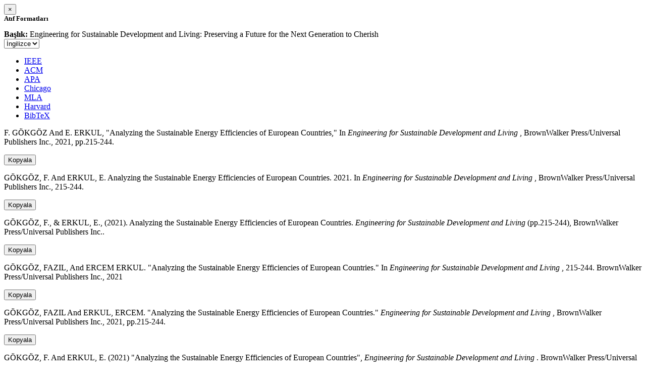

--- FILE ---
content_type: text/html; charset=utf-8
request_url: https://avesis.hacettepe.edu.tr/activitycitation/index/1/f06b8389-91a1-4de7-b2cc-a82d1002f422
body_size: 12205
content:
<link href="/Content/mainpage/css/custom.css" rel="stylesheet" />
<link href="/Content/mainpage/vendor/select2/css/select2.min.css" rel="stylesheet" />
<link href="/Content/mainpage/vendor/select2-bootstrap-theme/select2-bootstrap.min.css" rel="stylesheet" />
<style>
    .citationmodal-body {
        color: black !important;
    }

    .citationmodal-button {
        color: #fff !important;
        background-color: #08c !important;
        border-color: #08c #08c #069 !important;
    }
    .citationmodal-button:hover{
        color:white!important;
    }
</style>
<div class="modal-header">
    <button type="button" class="close" data-dismiss="modal" aria-label="Close">
        <span aria-hidden="true">&times;</span>
    </button>
    <h5 class="modal-title">
        <strong>Atıf Formatları</strong>
    </h5>
</div>
<div class="modal-body citationmodal-body">
    <div class="form-group">
        <div class="col-md-10 col-sm-9 col-xs-10" style="padding-left:0">
            <label><strong>Başlık: </strong> </label>
            <span>Engineering for Sustainable Development and Living: Preserving a Future for the Next Generation to Cherish</span>
        </div>
        <div class="col-md-2 col-sm-3 col-xs-2" style="padding-right:0">
            <select class="dropdown pull-right" id="lang-control">
                <option value="Secondary" selected>İngilizce</option>
                <option value="Primary">T&#252;rk&#231;e</option>
            </select>
        </div>
    </div>
    <div id="citation-modal-tabs">
        <ul class="nav nav-tabs">
            <li class="active" style="width:14%">
                <a href="#ieee" data-toggle="tab">IEEE</a>
            </li>
            <li style="width:14%">
                <a href="#acm" data-toggle="tab">ACM</a>
            </li>
            <li style="width:14%">
                <a href="#apa" data-toggle="tab">APA</a>
            </li>
            <li style="width:15%">
                <a href="#chicago" data-toggle="tab">Chicago</a>
            </li>
            <li style="width:14%">
                <a href="#mla" data-toggle="tab">MLA</a>
            </li>
            <li style="width:15%">
                <a href="#harvard" data-toggle="tab">Harvard</a>
            </li>
            <li style="width:14%">
                <a href="#bibtex" data-toggle="tab">BibTeX</a>
            </li>
        </ul>
        <div class="tab-content">
            <div class="tab-pane active" id="ieee">
                <p class="col-md-11 col-sm-11 col-xs-11" id="ieee-content">
                    F.  GÖKGÖZ And E.  ERKUL, "Analyzing the Sustainable Energy Efficiencies of European Countries," In <i> Engineering for Sustainable Development and Living</i> , BrownWalker Press/Universal Publishers Inc., 2021, pp.215-244.
                </p>
                <div class="col-md-1 col-sm-1 col-xs-1">
                    <button id="ieee-content-button" class="btn btn-md btn-clipboard" onclick="copyToClipboard('#ieee-content')">Kopyala</button>
                </div>
            </div>
            <div class="tab-pane" id="acm">
                <p class="col-md-11 col-sm-11 col-xs-11" id="acm-content">
                    GÖKGÖZ, F.  And ERKUL, E. Analyzing the Sustainable Energy Efficiencies of European Countries. 2021. In  <i> Engineering for Sustainable Development and Living</i> , BrownWalker Press/Universal Publishers Inc., 215-244.
                </p>
                <div class="col-md-1 col-sm-1 col-xs-1">
                    <button id="acm-content-button" class="btn btn-md btn-clipboard" onclick="copyToClipboard('#acm-content')">Kopyala</button>
                </div>
            </div>
            <div class="tab-pane" id="apa">
                <p class="col-md-11 col-sm-11 col-xs-11" id="apa-content">
                    GÖKGÖZ, F.,  & ERKUL, E., (2021). Analyzing the Sustainable Energy Efficiencies of European Countries.  <i> Engineering for Sustainable Development and Living</i> (pp.215-244), BrownWalker Press/Universal Publishers Inc..
                </p>
                <div class="col-md-1 col-sm-1 col-xs-1">
                    <button id="apa-content-button"  class="btn btn-md btn-clipboard" onclick="copyToClipboard('#apa-content')">Kopyala</button>
                </div>
            </div>
            <div class="tab-pane" id="chicago">
                <p class="col-md-11 col-sm-11 col-xs-11" id="chicago-content">
                    GÖKGÖZ, FAZIL,  And ERCEM ERKUL. "Analyzing the Sustainable Energy Efficiencies of European Countries." In  <i> Engineering for Sustainable Development and Living</i> , 215-244. BrownWalker Press/Universal Publishers Inc., 2021
                </p>
                <div class="col-md-1 col-sm-1 col-xs-1">
                    <button id="chicago-content-button" class="btn btn-md btn-clipboard" onclick="copyToClipboard('#chicago-content')">Kopyala</button>
                </div>
            </div>
            <div class="tab-pane" id="mla">
                <p class="col-md-11 col-sm-11 col-xs-11" id="mla-content">
                    GÖKGÖZ, FAZIL And ERKUL, ERCEM. "Analyzing the Sustainable Energy Efficiencies of European Countries."  <i> Engineering for Sustainable Development and Living</i> , BrownWalker Press/Universal Publishers Inc., 2021, pp.215-244.
                </p>
                <div class="col-md-1 col-sm-1 col-xs-1">
                    <button id="mla-content-button" class="btn btn-md btn-clipboard" onclick="copyToClipboard('#mla-content')">Kopyala</button>
                </div>
            </div>
            <div class="tab-pane" id="harvard">
                <p class="col-md-11 col-sm-11 col-xs-11" id="harvard-content">
                    GÖKGÖZ, F.  And ERKUL, E. (2021) "Analyzing the Sustainable Energy Efficiencies of European Countries",  <i> Engineering for Sustainable Development and Living</i> . BrownWalker Press/Universal Publishers Inc..
                </p>
                <div class="col-md-1 col-sm-1 col-xs-1">
                    <button id="harvard-content-button" class="btn btn-md btn-clipboard" onclick="copyToClipboard('#harvard-content')">Kopyala</button>
                </div>
            </div>
            <div class="tab-pane" id="bibtex">
                <p class="col-md-11 col-sm-11 col-xs-11" id="bibtex-content">
                    @bookchapter{bookchapter, author ={FAZIL GÖKGÖZ And author ={ERCEM ERKUL}, chaptertitle={Analyzing the Sustainable Energy Efficiencies of European Countries}, booktitle={ Engineering for Sustainable Development and Living}, publisher={BrownWalker Press/Universal Publishers Inc.}, city={},year={2021} }
                </p>
                <div class="col-md-1 col-sm-1 col-xs-1">
                    <button id="bibtex-content-button" class="btn btn-md btn-clipboard" onclick="copyToClipboard('#bibtex-content')">Kopyala</button>
                </div>
            </div>
        </div>
    </div>
</div>
<div class="modal-footer">
    <button type="button" class="btn btn-close citationmodal-button" data-dismiss="modal">Kapat</button>
</div>
<script src="/Content/backoffice/vendor/select2/js/select2.full.min.js"></script>
<script type="text/javascript">
    $(function () {
        $('#lang-control').change(function () {
            var data = $(this).val();
            if (data == "Primary") {
                $("#ieee-content").html(`F.  GÖKGÖZ Ve E.  ERKUL, "Analyzing the Sustainable Energy Efficiencies of European Countries," In <i>Engineering for Sustainable Development and Living: Preserving a Future for the Next Generation to Cherish</i> , BrownWalker Press/Universal Publishers Inc., 2021, ss.215-244.`);
                $("#acm-content").html(`GÖKGÖZ, F.  Ve ERKUL, E. Analyzing the Sustainable Energy Efficiencies of European Countries. 2021. In  <i>Engineering for Sustainable Development and Living: Preserving a Future for the Next Generation to Cherish</i> , BrownWalker Press/Universal Publishers Inc., 215-244.`);
                $("#apa-content").html(`GÖKGÖZ, F.,  & ERKUL, E., (2021). Analyzing the Sustainable Energy Efficiencies of European Countries.  <i>Engineering for Sustainable Development and Living: Preserving a Future for the Next Generation to Cherish</i> (ss.215-244), BrownWalker Press/Universal Publishers Inc..`);
                $("#mla-content").html(`GÖKGÖZ, FAZIL Ve ERKUL, ERCEM. "Analyzing the Sustainable Energy Efficiencies of European Countries."  <i>Engineering for Sustainable Development and Living: Preserving a Future for the Next Generation to Cherish</i> , BrownWalker Press/Universal Publishers Inc., 2021, ss.215-244.`);
                $("#harvard-content").html(`GÖKGÖZ, F.  Ve ERKUL, E. (2021) "Analyzing the Sustainable Energy Efficiencies of European Countries",  <i>Engineering for Sustainable Development and Living: Preserving a Future for the Next Generation to Cherish</i> . BrownWalker Press/Universal Publishers Inc..`);
                $("#chicago-content").html(`GÖKGÖZ, FAZIL,  Ve ERCEM ERKUL. "Analyzing the Sustainable Energy Efficiencies of European Countries." In  <i>Engineering for Sustainable Development and Living: Preserving a Future for the Next Generation to Cherish</i> , 215-244. BrownWalker Press/Universal Publishers Inc., 2021`);
                $("#bibtex-content").html(`@bookchapter{bookchapter, author ={FAZIL GÖKGÖZ Ve author ={ERCEM ERKUL}, chaptertitle={Analyzing the Sustainable Energy Efficiencies of European Countries}, booktitle={Engineering for Sustainable Development and Living: Preserving a Future for the Next Generation to Cherish}, publisher={BrownWalker Press/Universal Publishers Inc.}, city={},year={2021} }`);
            }
            else if (data == "Secondary") {
                $("#ieee-content").html(`F.  GÖKGÖZ And E.  ERKUL, "Analyzing the Sustainable Energy Efficiencies of European Countries," In <i> Engineering for Sustainable Development and Living</i> , BrownWalker Press/Universal Publishers Inc., 2021, pp.215-244.`);
                $("#acm-content").html(`GÖKGÖZ, F.  And ERKUL, E. Analyzing the Sustainable Energy Efficiencies of European Countries. 2021. In  <i> Engineering for Sustainable Development and Living</i> , BrownWalker Press/Universal Publishers Inc., 215-244.`);
                $("#apa-content").html(`GÖKGÖZ, F.,  & ERKUL, E., (2021). Analyzing the Sustainable Energy Efficiencies of European Countries.  <i> Engineering for Sustainable Development and Living</i> (pp.215-244), BrownWalker Press/Universal Publishers Inc..`);
                $("#mla-content").html(`GÖKGÖZ, FAZIL And ERKUL, ERCEM. "Analyzing the Sustainable Energy Efficiencies of European Countries."  <i> Engineering for Sustainable Development and Living</i> , BrownWalker Press/Universal Publishers Inc., 2021, pp.215-244.`);
                $("#harvard-content").html(`GÖKGÖZ, F.  And ERKUL, E. (2021) "Analyzing the Sustainable Energy Efficiencies of European Countries",  <i> Engineering for Sustainable Development and Living</i> . BrownWalker Press/Universal Publishers Inc..`);
                $("#chicago-content").html(`GÖKGÖZ, FAZIL,  And ERCEM ERKUL. "Analyzing the Sustainable Energy Efficiencies of European Countries." In  <i> Engineering for Sustainable Development and Living</i> , 215-244. BrownWalker Press/Universal Publishers Inc., 2021`);
                $("#bibtex-content").html(`@bookchapter{bookchapter, author ={FAZIL GÖKGÖZ And author ={ERCEM ERKUL}, chaptertitle={Analyzing the Sustainable Energy Efficiencies of European Countries}, booktitle={ Engineering for Sustainable Development and Living}, publisher={BrownWalker Press/Universal Publishers Inc.}, city={},year={2021} }`);
            }
        });
    });
    function copyToClipboard(element) {
        var $temp = $("<input>");
        $("body").append($temp);
        $temp.val($(element).text()).select();
        document.execCommand("copy");
        $temp.remove();
        $('.btn-clipboard').removeAttr('data-original-title');
        $(element + '-button').attr('data-original-title', 'İçerik panoya kopyalandı.');
        $(element + '-button').tooltip('show');
    }
</script>